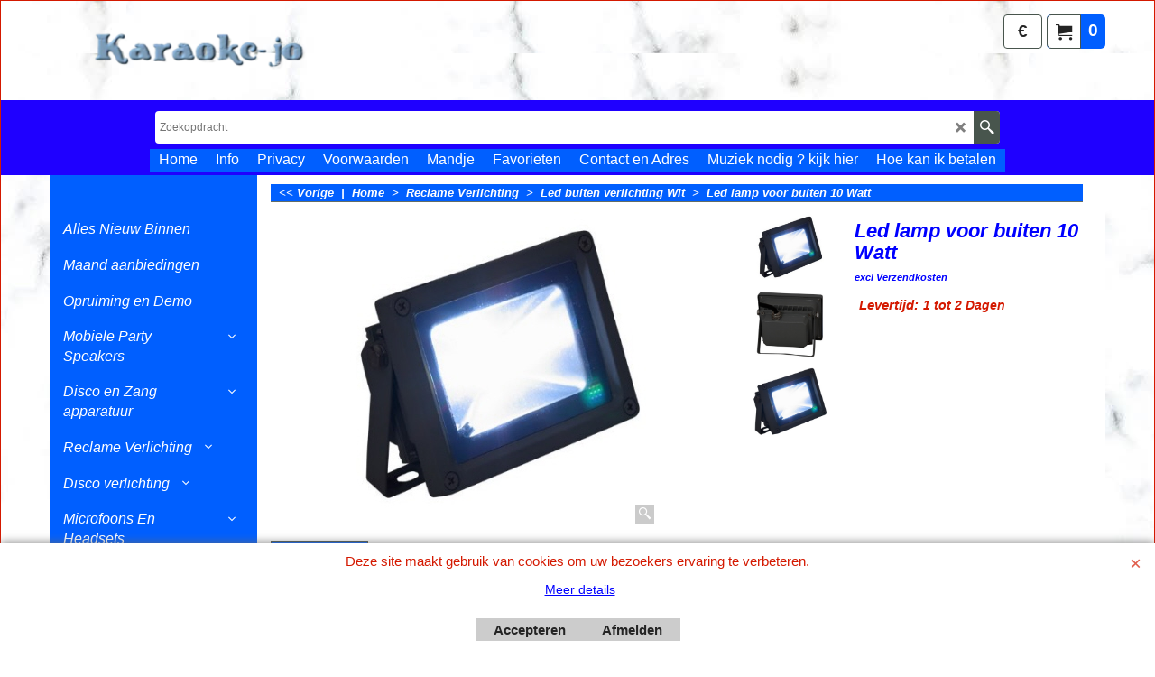

--- FILE ---
content_type: text/html
request_url: https://www.karaoke-jo.nl/contents/nl/conf.html?lmd=46045.470139
body_size: 2105
content:
<html> <head ><meta http-equiv="Content-Type" content="text/html; charset=utf-8">
<meta name="robots" content="noindex,nofollow,noarchive,nosnippet" />
<script type="text/javascript">
var tf=parent.tf,core=tf.core;
function coreSettings(){
if (!tf.coreLoaded||!tf.core||!tf.core.Basket){setTimeout("coreSettings()",100);return;}
core=tf.core;
core.Basket.shDisc('1','0.000','','','',-1,'');
core.Basket.tax=new core.tax();
core.BTax=core.Basket.tax;
core.STax=new core.tax();
core.BTax.init(core.shopRegion,false);
core.STax.init(core.shopRegion,false);
core.BTax.addArea('TD1','NL','21.000','BTW',false, 1, 0);
core.BTax.addArea('TD1','05','21.000','BTW',false, 1, 0);
core.BTax.addArea('TD1','AT','21.000','BTW',false, 1, 0);
core.BTax.addArea('TD1','BE','21.000','BTW',false, 1, 0);
core.BTax.addArea('TD1','CY','21.000','BTW',false, 1, 0);
core.BTax.addArea('TD1','CZ','21.000','BTW',false, 1, 0);
core.BTax.addArea('TD1','DE','21.000','BTW',false, 1, 0);
core.BTax.addArea('TD1','DK','21.000','BTW',false, 1, 0);
core.BTax.addArea('TD1','EE','21.000','BTW',false, 1, 0);
core.BTax.addArea('TD1','ES','21.000','BTW',false, 1, 0);
core.BTax.addArea('TD1','FI','21.000','BTW',false, 1, 0);
core.BTax.addArea('TD1','FR','21.000','BTW',false, 1, 0);
core.BTax.addArea('TD1','GR','21.000','BTW',false, 1, 0);
core.BTax.addArea('TD1','HU','21.000','BTW',false, 1, 0);
core.BTax.addArea('TD1','IE','21.000','BTW',false, 1, 0);
core.BTax.addArea('TD1','IT','21.000','BTW',false, 1, 0);
core.BTax.addArea('TD1','LT','21.000','BTW',false, 1, 0);
core.BTax.addArea('TD1','LU','21.000','BTW',false, 1, 0);
core.BTax.addArea('TD1','LV','21.000','BTW',false, 1, 0);
core.BTax.addArea('TD1','MT','21.000','BTW',false, 1, 0);
core.BTax.addArea('TD1','PL','21.000','BTW',false, 1, 0);
core.BTax.addArea('TD1','PT','21.000','BTW',false, 1, 0);
core.BTax.addArea('TD1','SE','21.000','BTW',false, 1, 0);
core.BTax.addArea('TD1','SI','21.000','BTW',false, 1, 0);
core.BTax.addArea('TD1','SK','21.000','BTW',false, 1, 0);
core.BTax.addArea('TD1','UK','21.000','BTW',false, 1, 0);
populateTSI();
core.confLoaded=true;
if(tf.core&&tf.updateTab&&tf.bsk)tf.updateTab();
}
coreSettings();
function populateTSI(){
if(!core)core=tf.core;
if(!core)return;
var TS=[];
TS['TD1']={inc:'incl BTW',exc:'excl BTW'};
core.tsI={length:0};core.tsIx={length:0};
var country_code=(core.region)?core.region:core.shopRegion;
for(var s in TS){if((core.BTax&&core.BTax.forRegion(s,country_code))){core.tsI[s]=TS[s]['inc'];core.tsI['length']++;core.tsIx[s]=TS[s]['exc'];core.tsIx['length']++;}}
var TSSH=[];
core.tsshI={length:0};core.tsshIx={length:0};
for(var s in TSSH){if(core.STax&&core.STax.forRegion(s,country_code)){core.tsshI[s]=TSSH[s]['inc'];core.tsshI['length']++;core.tsshIx[s]=TSSH[s]['exc'];core.tsshIx['length']++;}}
}
function greySettings(){
if(tf.isInSFClassic())return;
if (!tf.coreLoaded||!tf.greyLoaded||!tf.shipping||!tf.shipping.shipping||!tf.cntyListLoaded){setTimeout("greySettings()",100);return;}
core=tf.core,grey=tf.shipping;
grey.core=core;
grey.ship=new grey.shipping(grey.cnty, 0, 0.000);
tf.ship_obj=grey.ship;
grey.ship.addMeth('SM1', 'Standaard',0);
grey.ship.addRegn('SM1RS1','Lokale regio','NL,');
grey.ship.link('SM1','SM1RS1',0.000,'0',0,'',7.100,'0',0.000,0.000,'SM1,SM1RS1,0.000,0,0,,7.100,0,0.000,0.000/9C5966B3FDB924D7B0EF436B4BC31B0C');
grey.ship.addRegn('SM1RS2','Nieuwe regio 1','BE,FR,DE,');
grey.ship.link('SM1','SM1RS2',0.000,'0',0,'',9.950,'0',0.000,0.000,'SM1,SM1RS2,0.000,0,0,,9.950,0,0.000,0.000/AB0446D10C9E3F150414E449E4C2EC92');
grey.ship.forAllProds={'SM1':1};
tf.shipping.serviceReady=true;
grey.ship.type('2', '7.100000');
}
greySettings();
function custInfo(){
var grey=tf.shipping;
var ret=[];
var values={'customer_zip':(tf.content.ship&&tf.content.ship.zip?tf.content.ship.zip.value:'')};
var FF=[
'1,Voornaam,customer_firstname,1,0,0,20,1,50,0,0,0,1,1,0,0,'+(values['customer_firstname']||'')+''
,'2,Achternaam,customer_lastname,1,0,0,20,1,50,0,0,0,1,1,0,0,'+(values['customer_lastname']||'')+''
,'5,Huisnummer,customer_house_number,1,0,0,20,1,70,0,0,0,1,1,0,0,'+(values['customer_house_number']||'')+''
,'6,Straat,customer_street,1,0,0,20,1,70,0,0,0,1,1,0,0,'+(values['customer_street']||'')+''
,'10,Postcode,customer_zip,1,0,0,20,1,20,0,0,0,1,1,0,0,'+(values['customer_zip']||'')+''
,'11,Land ,customer_country,1,0,0,20,1,80,0,0,0,1,1,0,0,'+(values['customer_country']||'')+''
,'12,Telefoon,customer_phone,1,0,0,20,1,25,0,0,0,1,1,0,0,'+(values['customer_phone']||'')+''
,'14,E-mail,customer_email,1,0,0,20,1,200,0,0,0,1,1,0,0,'+(values['customer_email']||'')+''
,'17,Woonplaats,customer_extra2,1,0,0,20,1,200,0,0,1,1,1,1,1,'+(values['customer_extra2']||'')+''
];
ret['Factuuradres']=grey.crCGIFlds('customer', FF);
var FF=[
'1,Voornaam,delivery_firstname,1,0,0,20,1,50,0,0,0,1,1,0,0,'+(values['delivery_firstname']||'')+''
,'2,Achternaam,delivery_lastname,1,0,0,20,1,50,0,0,0,1,1,0,0,'+(values['delivery_lastname']||'')+''
,'5,Huisnummer,delivery_house_number,1,0,0,20,1,70,0,0,0,1,1,0,0,'+(values['delivery_house_number']||'')+''
,'6,Straat,delivery_street,1,0,0,20,1,70,0,0,0,1,1,0,0,'+(values['delivery_street']||'')+''
,'10,Postcode,delivery_zip,1,0,0,20,1,20,0,0,0,1,1,0,0,'+(values['delivery_zip']||'')+''
,'11,Land ,delivery_country,1,0,0,20,1,80,0,0,0,1,1,0,0,'+(values['delivery_country']||'')+''
,'12,Telefoon,delivery_phone,1,0,0,20,1,25,0,0,0,1,1,0,0,'+(values['delivery_phone']||'')+''
,'13,Woonplaats,delivery_extra1,1,0,0,20,1,200,0,0,1,1,1,1,1,Woonplaats'
];
ret['Adres']=grey.crCGIFlds('customer', FF);
return ret;
}
var pmdataraw='<?xml version=\"1.0\" encoding=\"UTF-8\"?><data><method><service>Buckaroo</service><service_logo>http://www.globecharge.com/images/cards/payment_logos/sisow.png</service_logo><key>IdealO</key><name>iDEAL</name><comment>Wij maken gebruik van Buckaroo om uw betaling veilig te verwerken. </comment><comment_name></comment_name><id>910</id><fees></fees><logo>http://www.globecharge.com/images/cards/ideal.png</logo><currencies>EUR</currencies><country></country><priority>1</priority></method><method><service>Buckaroo</service><service_logo>http://www.globecharge.com/images/cards/payment_logos/sisow.png</service_logo><key>idealqr</key><name>iDEAL QR (betalen met je smartphone app)</name><comment>Wij maken gebruik van Buckaroo om uw betaling veilig te verwerken. </comment><comment_name></comment_name><id>910</id><fees></fees><logo>http://www.globecharge.com/images/cards/idealqr.png</logo><currencies>EUR</currencies><country></country><priority>2</priority></method><method><service>Handmatige betaling</service><service_logo></service_logo><key>Pay Upfront</key><name>Vooraf per bank</name><comment>Karaoke-Jo &#60;br&#62;Dik Broeken 12 &#60;br&#62;7877tc Tweede Valthermond &#60;br&#62;Drenthe /Holland &#60;br&#62;Karaoke jo&#60;br&#62;NL78 INGB 0100 2187 25</comment><comment_name>Onze gegevens</comment_name><id>0</id><fees></fees><logo></logo><currencies>EUR</currencies><country></country><priority>3</priority></method><method><service>Buckaroo</service><service_logo>http://www.globecharge.com/images/cards/payment_logos/sisow.png</service_logo><key>Bunq</key><name>Bunq</name><comment>Wij maken gebruik van Buckaroo om uw betaling veilig te verwerken. </comment><comment_name></comment_name><id>910</id><fees></fees><logo>http://www.globecharge.com/images/cards/bung.png</logo><currencies>EUR</currencies><country></country><priority>4</priority></method><method><service>Buckaroo</service><service_logo>http://www.globecharge.com/images/cards/payment_logos/sisow.png</service_logo><key>Bancontact</key><name>Bancontact</name><comment>Wij maken gebruik van Buckaroo om uw betaling veilig te verwerken. </comment><comment_name></comment_name><id>910</id><fees></fees><logo>http://www.globecharge.com/images/cards/436.png</logo><currencies>EUR</currencies><country></country><priority>5</priority></method><method><service>Buckaroo</service><service_logo>http://www.globecharge.com/images/cards/payment_logos/sisow.png</service_logo><key>Belfius Pay Button</key><name>Belfius Pay Button</name><comment>Wij maken gebruik van Buckaroo om uw betaling veilig te verwerken. </comment><comment_name></comment_name><id>910</id><fees></fees><logo></logo><currencies>EUR</currencies><country></country><priority>6</priority></method><method><service>Buckaroo</service><service_logo>http://www.globecharge.com/images/cards/payment_logos/sisow.png</service_logo><key>CBC</key><name>CBC</name><comment>Wij maken gebruik van Buckaroo om uw betaling veilig te verwerken. </comment><comment_name></comment_name><id>910</id><fees></fees><logo></logo><currencies>EUR</currencies><country></country><priority>7</priority></method><method><service>Buckaroo</service><service_logo>http://www.globecharge.com/images/cards/payment_logos/sisow.png</service_logo><key>ebill</key><name>ebill</name><comment>Wij maken gebruik van Buckaroo om uw betaling veilig te verwerken. </comment><comment_name></comment_name><id>910</id><fees></fees><logo></logo><currencies>EUR</currencies><country></country><priority>8</priority></method><method><service>Buckaroo</service><service_logo>http://www.globecharge.com/images/cards/payment_logos/sisow.png</service_logo><key>homepay</key><name>ING Home\'Pay België</name><comment>Wij maken gebruik van Buckaroo om uw betaling veilig te verwerken. </comment><comment_name></comment_name><id>910</id><fees></fees><logo>http://www.globecharge.com/images/cards/homepay.png</logo><currencies>EUR</currencies><country></country><priority>9</priority></method><method><service>Buckaroo</service><service_logo>http://www.globecharge.com/images/cards/payment_logos/sisow.png</service_logo><key>KBC</key><name>KBC</name><comment>Wij maken gebruik van Buckaroo om uw betaling veilig te verwerken. </comment><comment_name></comment_name><id>910</id><fees></fees><logo></logo><currencies>EUR</currencies><country></country><priority>10</priority></method><method><service>Handmatige betaling</service><service_logo></service_logo><key>pickupandpay</key><name>Betalen bij afhalen</name><comment></comment><comment_name></comment_name><id>0</id><fees></fees><logo></logo><currencies>EUR</currencies><country></country><priority>11</priority></method><duty_warning enabled=\"1\"></duty_warning><surchargetax enabled=\"0\"></surchargetax><provider_name enabled=\"1\"></provider_name></data>'.replace(/&/g,'&amp;');
var pmdatasig='46044.948611';
function payMethod(){
var grey=tf.shipping;
var ret=[];
return ret;
}
tf.conf=this.window;
tf.confLoaded='nl';
</script></head><body></body>
</html>
<!--$Revision: 46272 $
$HeadURL: svn://localhost/ShopFactory/branches/V14_60/bin/Common%20Files/parseLang/conf.html $ -->

--- FILE ---
content_type: text/javascript
request_url: https://www.karaoke-jo.nl/contents/nl/d1635_Led-buiten-verlichting-Wit_.js?lmd=f
body_size: 901
content:
var tf=(this.name=='dynLoad'?parent.tf:this),core;
//<!--BEGIN_C78E91C8-61BA-447e-B459-F6FE529C7724-->
var LMD='45944.789583';
//<!--END_C78E91C8-61BA-447e-B459-F6FE529C7724-->
if(tf.nametag.get('sig')==tf.wssig||this.name=='price'||this.name=='dynLoad'||tf.content.isInSF()){
var _prc=['',
'[base64]',
'[base64]',
'[base64]',
'[base64]'];
var qsStkQry='qry=&h=E93E3439E34389A986EB2A2D51BA20A648D34439&id=934B74A67192B9C15023458DDD7859D61C0409E1'.split('&h=');
qsStkQry=qsStkQry[0].replace(/\+/g,'%2b').replace(/&/g,'%26')+'&h='+qsStkQry[1];
tf.content.dynLoadPrice('nl/d1635_Led-buiten-verlichting-Wit_',_prc,true,tf.isInSF()?null:function(id){if(tf.core.endload)tf.core.endload(id);else {try{if(parent.endload)parent.endload(id);}catch(e){}}},tf.wm.jfile('d1635_Led-buiten-verlichting-Wit_.js'),qsStkQry);
}
function checkpagedate(){
var p=tf.content;
if(p&&typeof(p.LMD)=='string'&&p.LMD!=''&&'d1635_Led-buiten-verlichting-Wit_.js'.replace(/(_|\.js)/g,'')==tf.wm.jfile(p.location.href).replace(/(_|\.html)/g,'')){
if(LMD!=p.LMD)p.location.replace(tf.wm.url('d1635_Led-buiten-verlichting-Wit.html',LMD,1));
}else setTimeout("checkpagedate()",200);
}
if(this.name!='dynamic'&&this.name!='dynLoad'){checkpagedate();}
var loaded=true;
// Version tag, please don't remove
// $Revision: 32977 $
// $HeadURL: svn://localhost/ShopFactory/branches/V14_60/bin/SFXTemplates/Themes/SFX-HOM-AA_bmc/Pages/SFX-Content_1/prices.js $